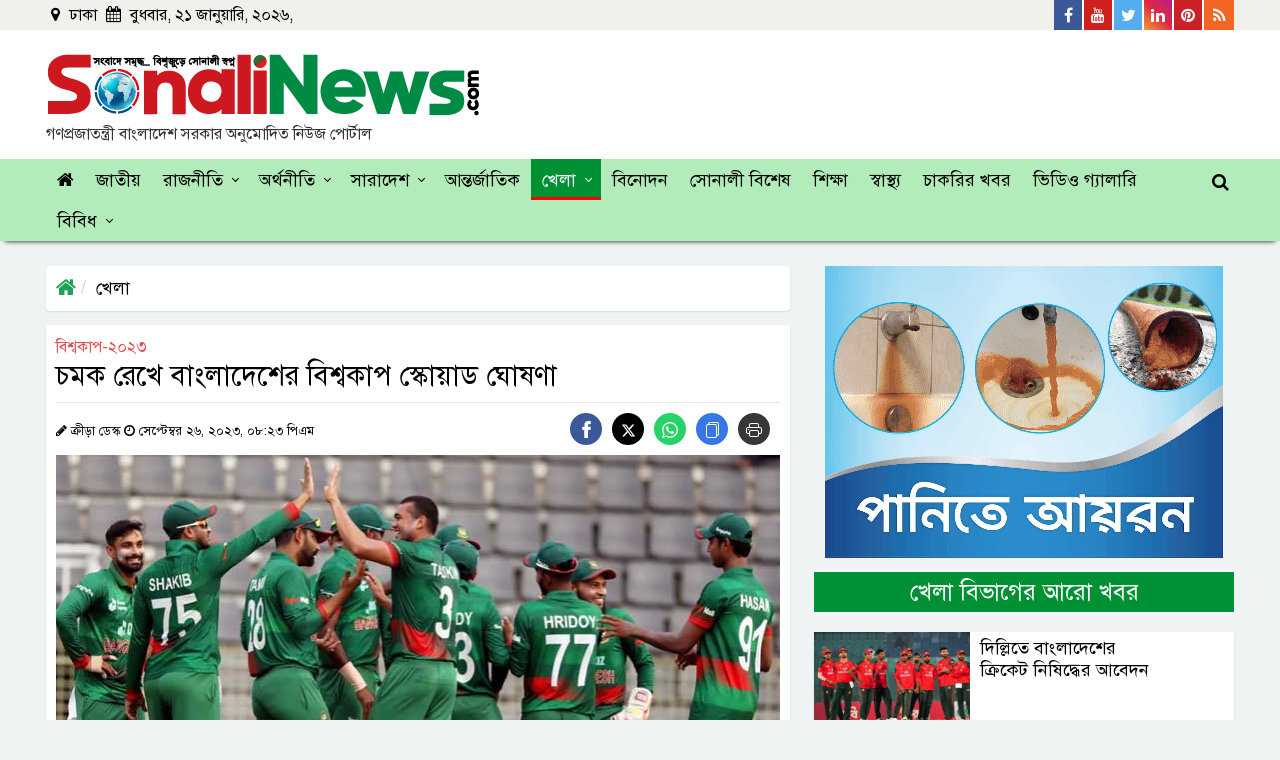

--- FILE ---
content_type: text/html; charset=UTF-8
request_url: https://www.sonalinews.com/sports/news/207799
body_size: 16971
content:
<!DOCTYPE html>
<html lang="en">
<head>
  <meta charset="utf-8">
  <meta http-equiv="X-UA-Compatible" content="IE=edge">
  <meta name="viewport" content="width=device-width, initial-scale=1">
  <title>চমক রেখে বাংলাদেশের বিশ্বকাপ স্কোয়াড ঘোষণা</title>
  <meta property="fb:app_id" content="181574648923678" />
  <!-- <meta property="fb:pages" content="252266005604472" /> -->
  <meta property='og:locale' content='en_US' />
  <meta property="og:site_name" content="sonalinews.com" />
  <meta name="author" content="sonalinews.com">
  <meta property="og:url" content="https://www.sonalinews.com/sports/news/207799" />
  <meta property="og:type" content="article" />
  <meta property="og:title" content="চমক রেখে বাংলাদেশের বিশ্বকাপ স্কোয়াড ঘোষণা" />
  <meta property="og:image" content="https://www.sonalinews.com/og-image?imgPath=https://www.sonalinews.com/media/imgAll/2022July/Untitled-1-20230926142330.jpg" />
  <!-- <meta property="og:image" content="https://www.sonalinews.com/og-image?imgPath=https://www.sonalinews.com/media/imgAll/2022July/Untitled-1-20230926142330.jpg"/> -->
  <meta property="og:description" content="ঢাকা: চমক রেখে ভারতে অনুষ্ঠেয় বিশ্বকাপের স্কোয়াড ঘোষণা করেছে বাংলাদেশ ক্রিকেট বোর্ড (বিসিবি)। মঙ্গলবার (২৬ সেপ্টেম্বর) ৮টা ১৬ মিনিটে বিসিবির..." />
  <meta property="article:author" content="https://www.sonalinews.com" />
  <link rel="canonical" href="https://www.sonalinews.com/sports/news/207799">
  <link rel="alternate" href="https://www.sonalinews.com/m/sports/news/207799">
  <link rel="amphtml" href="https://www.sonalinews.com/amp/sports/news/207799">
  <!-- Favicon -->
  <link href="https://www.sonalinews.com/media/common/favicon.png" rel="shortcut icon" type="image/png">
  <!--==== BASE CSS ====-->
  <link href="https://www.sonalinews.com/asset/css/bootstrap.min.css" rel="stylesheet">
  <link href="https://www.sonalinews.com/asset/css/owl.carousel.css" rel="stylesheet">
  <link href="https://www.sonalinews.com/asset/css/font-awesome.min.css" rel="stylesheet" type="text/css">
  <!--==== CUSTOM CSS ====-->
  <link href="https://www.sonalinews.com/asset/css/style.css" rel="stylesheet">
  <link href="https://www.sonalinews.com/asset/css/responsive.css" rel="stylesheet">
  <!-- HTML5 shim and Respond.js for IE8 support of HTML5 elements and media queries -->
  <!-- WARNING: Respond.js doesn't work if you view the page via file:// -->
  <!--[if lt IE 9]>
  <script src="https://oss.maxcdn.com/html5shiv/3.7.2/html5shiv.min.js"></script>
  <script src="https://oss.maxcdn.com/respond/1.4.2/respond.min.js"></script>
  <![endif]-->
  <!-- MGID Code -->
  <style>
/* Inner content css */
.other-news-single-wrapper {position: relative;width: 100%;float: left;margin-bottom: 8px;}
.other-news-single {position: relative;width: 65%;margin: auto;margin-bottom: 7px;margin-top: 3px;}
.other-news-single a {display: flex;width: 100%;}
.other-news-single-left {float: left;width: 40%;}
.other-news-single-right {float: left;width: 60%;padding: 12px;background: #ebebeb;max-height: 122px;min-height: 122px;overflow: hidden;display: inline-block;}
.other-news-single-right h3 {margin: 0;font-size: 20px;line-height: 24px;color: #000;}
.other-news-single-right span {color: #e74c4f;font-size: 14px;line-height: 14px;}
.other-news-single-left img {margin: 0;padding: 0;}
.read-more-inner-box .me-3 {line-height: 24px;font-size: 18px;transition: 0.5s;color: #e74c4f;}
.read-more-inner-box {position: absolute;right: 12px;bottom: 12px;}
.read-more-inner-box i {color: #0084C6;font-size: 24px;line-height: 12px;top: 5px;position: absolute;left: -30px;transition: 0.5s;}
.other-news-single a:hover .read-more-inner-box i {color: #e74c4f;}
.other-news-single a:hover .read-more-inner-box .me-3 {color: #0084C6;}
.small {position: relative;width: 100%;display: inline-block !important;margin-top: 0 !important;margin-bottom: -3px !important;}
.small-left {display: inline-block;float: left;padding-top: 9px;}
.small-right {display: inline-block;float: right;}
/* Social Share css */
.share-btn {display: inline-block;margin-top:0;}
.share-btn a {margin-right: 10px;height: 32px;line-height: 40px;float: left;width: 32px;display: block;text-align: center;border-radius: 50%;font-size: 15px;}
.share-btn .facebook {background: #3b5999;}
.share-btn .twitter {background: #0077b5;}
.share-btn .youtube {background: #c4302b;}
.share-btn svg {fill: #fff;}
.share-btn .whatsapp {background: #25D366;}
.share-btn .copy-link {background: #3578e5;}
.share-btn .print-link {background: #373737;}
.share-btn .twitter {background: #000;}
#snackbar {position: fixed;background: #1a1b1c;bottom: 20px;width: 200px;padding: 15px;left: 50%;transform: translateX(-50%);color: #fff;text-align: center;border-radius: 4px;opacity: 0;}
#snackbar.show {opacity: 1 !important;z-index: 100;}

  @media print {
  @page {
    size: A4;
  }
  a {text-decoration: none !important;}
  img {max-width: 100% !important;}
  .d-print-none {display: none !important;}
  .left-content-area {width: 100%;display: block;}
  .header-info {display: block;}
  .new-logo-area-left {width: 100%;text-align: center;}
  .right-content-area, .main-menu-wrapper, .tag-ul, .social-icon-wrapper, .scrollup, .new-logo-area-right, .new-logo-area-right, .facebook-comment {display: none !important;}
  .details-right-content-area {display: none;}
  .img-box, .img-box img { width: 100%; }
  .details-content {display: block;  width: 100%;}
  .details-content img {width: 100%;text-align: center;}
  .details-content p {font-size: 24px !important;line-height: 36px !important;color: #000;}
  .footer-logo-redesign, .footer-bottom {display: none;}
  .address, .mail-intro-new {width: 100%;color: #000;text-align: center;}
  .d-print-desktop {display: none;}
  .footer-new {display: block;width: 100%;}
  .other-news-single-wrapper {display: none;}
  }
  </style>
  <!-- Start Alexa Certify Javascript -->
<script type="text/javascript">
_atrk_opts = { atrk_acct:"1XOyn1QolK106C", domain:"sonalinews.com",dynamic: true};
(function() { var as = document.createElement('script'); as.type = 'text/javascript'; as.async = true; as.src = "https://d31qbv1cthcecs.cloudfront.net/atrk.js"; var s = document.getElementsByTagName('script')[0];s.parentNode.insertBefore(as, s); })();
</script>
  <script>
  (function(i,s,o,g,r,a,m){i['GoogleAnalyticsObject']=r;i[r]=i[r]||function(){
  (i[r].q=i[r].q||[]).push(arguments)},i[r].l=1*new Date();a=s.createElement(o),
  m=s.getElementsByTagName(o)[0];a.async=1;a.src=g;m.parentNode.insertBefore(a,m)
  })(window,document,'script','https://www.google-analytics.com/analytics.js','ga');

  ga('create', 'UA-76353079-1', 'auto');
  ga('send', 'pageview');
</script>

<!-- Google tag (gtag.js) -->
<script async src="https://www.googletagmanager.com/gtag/js?id=G-VBQP8S07KP"></script>
<script>
  window.dataLayer = window.dataLayer || [];
  function gtag(){dataLayer.push(arguments);}
  gtag('js', new Date());

  gtag('config', 'G-VBQP8S07KP');
</script>
  <!-- Facebook Pixel Code -->
<script>
  !function(f,b,e,v,n,t,s)
  {if(f.fbq)return;n=f.fbq=function(){n.callMethod?
  n.callMethod.apply(n,arguments):n.queue.push(arguments)};
  if(!f._fbq)f._fbq=n;n.push=n;n.loaded=!0;n.version='2.0';
  n.queue=[];t=b.createElement(e);t.async=!0;
  t.src=v;s=b.getElementsByTagName(e)[0];
  s.parentNode.insertBefore(t,s)}(window, document,'script',
  'https://connect.facebook.net/en_US/fbevents.js');
  fbq('init', '2888320918146499');
  fbq('track', 'PageView');
</script>
<noscript><img height="1" width="1" style="display:none"
  src="https://www.facebook.com/tr?id=2888320918146499&ev=PageView&noscript=1"
/></noscript>
<!-- End Facebook Pixel Code -->
  <!--Feedify Script Start-->
<script id="feedify_webscript">
var feedify = feedify || {};
  window.feedify_options={fedify_url:"https://feedify.net/",pkey:"BKVm1UoAve9XEsnmLUDjWlVkRFwWEhNdPFeZbNoQWj1Iksr5x3HgeoT/JikH8538STzaOzbch+4E5dDjpC7/jzM="};
    (function (window, document){
  	function addScript( script_url ){
  		var s = document.createElement('script');
  		s.type = 'text/javascript';
  		s.src = script_url;
  		document.getElementsByTagName('head')[0].appendChild(s);
  	}

  	addScript('https://cdn.feedify.net/getjs/feedbackembad-min-3.0.js');
})(window, document);
</script>
<!--Feedify Script End-->
</head>

<body>

  <div id="fb-root"></div>
  <script type="text/javascript">
  (function(d, s, id) {
    var js, fjs = d.getElementsByTagName(s)[0];
    if (d.getElementById(id)) return;
    js = d.createElement(s);
    js.id = id;
    js.src =
      'https://connect.facebook.net/en_US/sdk.js#xfbml=1&version=v3.1&appId=356135471795649&autoLogAppEvents=1';
    fjs.parentNode.insertBefore(js, fjs);
  }(document, 'script', 'facebook-jssdk'));
  </script>

  <style>
.new-logo-area-left h2 {margin: 0;font-size: 16px;padding-top: 5px;color: #333;}
</style>
<!-- Back To Top -->
<div class="scrollup">
  <i aria-hidden="true" class="fa fa-chevron-up"></i>
</div>
<!--back-to-top-->

<header>
  <div class="header-top-area">
    <div class="container custom-container">
      <div class="row custom-row">
        <div class="col-md-5 custom-padding">
          <div class="date-area">
            <ul class="current-date">
              <li><i class="fa fa-map-marker" aria-hidden="true"></i> ঢাকা </li>
              <li><i class="fa fa-calendar" aria-hidden="true"></i>
                বুধবার, ২১ জানুয়ারি, ২০২৬,               </li>
            </ul>
            <!--/.date-area-->
          </div>
          <!--/.date-area-->
        </div>
        <!--/.col-md-5-->
        <div class="col-md-7 custom-padding">
          <div class="social-icon-wrapper float-right">
            <ul class="social-top-icon">
              <li><a href="https://www.facebook.com/sonalinews/" target="_blank"><i class="fa fa-facebook"
                    aria-hidden="true"></i> <span>Facebook</span></a></li>
              <li><a href="https://www.youtube.com/channel/UCnpTAOPN5jPvAmVxwCwgGlQ" target="_blank"><i
                    class="fa fa-youtube" aria-hidden="true"></i> <span>Youtube</span></a></li>
              <li><a href="https://twitter.com/sonalinews" target="_blank"><i class="fa fa-twitter"
                    aria-hidden="true"></i> <span>Twitter</span></a></li>
              <li><a href="#"><i class="fa fa-linkedin" aria-hidden="true"></i> <span>Linkedin</span></a></li>
              <li><a href="#"><i class="fa fa-pinterest" aria-hidden="true"></i> <span>Pinterest</span></a></li>
              <li><a href="#"><i class="fa fa-rss" aria-hidden="true"></i> <span>Rss Feed</span></a></li>
            </ul>
          </div>
          <!--/.social-icon-wrapper-->
        </div>
        <!--/.col-md-7-->
      </div>
      <!--/.row-->
    </div>
    <!--/.container-->
  </div>
  <!--/.header-top-area-->
  <div class="redesign-logo-area">
    <div class="container custom-container">
      <div class="row custom-row">
        <div class="col-md-12 custom-padding">
          <div class="new-logo-area-wrapper">
            <div class="new-logo-area-left" style="margin-top: 5px;">
              <a href="https://www.sonalinews.com/">
                <img class="img-fluid" src="https://www.sonalinews.com/media/common/sonalinews-logo.png" alt="SonaliNews">
              </a>
              <h2>গণপ্রজাতন্ত্রী বাংলাদেশ সরকার অনুমোদিত নিউজ পোর্টাল</h2>
            </div>
            <!--/.new-logo-area-left-->
            <div class="new-logo-area-right">
              <!-- <a href="https://www.bergerbd.com/" target="_blank">
                <img class="img-fluid" src="https://www.sonalinews.com/media/creative/burger-paints-bd.jpg" alt="Burger Paints" style="margin-top:0;">
              </a> -->
              <!-- <script id="ADL121272890" type="text/javascript">
        (function(uniqueid,sizex,sizey,element,document,jslink,adplaceid,siteid) {
          var l = document.createElement(element);
          l.setAttribute("src",jslink);
          l.setAttribute("async",'true');
          l.setAttribute("type","text/javascript");
          var x=document.getElementById(uniqueid);
          x.id =  Math.random().toString(36).substr(2, 9);
          x.appendChild(l, x);
          l.onload = function () {
              ServeAdvertisement(siteid,adplaceid,x,sizex,sizey);
          }
        })("ADL121272890",728,90,"script",document,"https://bangladesh-static.adfinix.com/adfinix.js",726,1212) -->
    </script>
            </div>
            <!--/.new-logo-area-right-->
          </div>
          <!--/.new-logo-area-->
        </div>
        <!--/.col-md-12-->
      </div>
      <!--/.row-->
    </div>
    <!--/.container-->
  </div>
  <!--/.new-logo-area-->
</header>

<div class="main-menu-wrapper top-nav-color">
  <div class="container custom-container">
    <div class="row custom-row">
      <div class="col-lg-12 custom-padding">
        <div id="cssmenu">
          <ul>
            <li id="home"><a href="https://www.sonalinews.com/"><i class="fa fa-home" aria-hidden="true"></i></a></li>
            <li id="national"><a href="https://www.sonalinews.com/national"> জাতীয় </a></li>
            <li id="politics"><a href="https://www.sonalinews.com/politics"> রাজনীতি </a>
              <ul>
                <li><a href="https://www.sonalinews.com/topic/নির্বাচন">নির্বাচন</a></li>
              </ul>
            </li>
            <li id="economy"><a href="https://www.sonalinews.com/economy"> অর্থনীতি </a>
              <ul>
                <li><a href="https://www.sonalinews.com/economy/stock-market"> শেয়ারবাজার </a></li>
                <li><a href="https://www.sonalinews.com/economy/bank-insurance"> ব্যাংক-বীমা </a></li>
                <li><a href="https://www.sonalinews.com/economy/corporate-corner"> কর্পোরেট কর্নার </a></li>
                <li><a href="https://www.sonalinews.com/psi.php">প্রাইস সেন্সিটিভ ইনফরমেশন</a></li>
              </ul>
            </li>
            <li id="country"><a href="https://www.sonalinews.com/country"> সারাদেশ </a>
              <ul>
                <li><a href="https://www.sonalinews.com/country/dhaka"> ঢাকা </a></li>
                <li><a href="https://www.sonalinews.com/country/chattogram"> চট্টগ্রাম </a></li>
                <li><a href="https://www.sonalinews.com/country/rajshahi"> রাজশাহী </a></li>
                <li><a href="https://www.sonalinews.com/country/mymensingh"> ময়মনসিংহ </a></li>
                <li><a href="https://www.sonalinews.com/country/khulna"> খুলনা </a></li>
                <li><a href="https://www.sonalinews.com/country/barishal"> বরিশাল </a></li>
                <li><a href="https://www.sonalinews.com/country/sylhet"> সিলেট </a></li>
                <li><a href="https://www.sonalinews.com/country/rangpur"> রংপুর </a></li>
              </ul>
            </li>
            <li id="international"><a href="https://www.sonalinews.com/international"> আন্তর্জাতিক </a></li>
            <li id="sports"><a href="https://www.sonalinews.com/sports"> খেলা </a>
              <ul>
                <li><a href="https://www.sonalinews.com/sports/cricket"> ক্রিকেট </a></li>
                <li><a href="https://www.sonalinews.com/sports/football"> ফুটবল </a></li>
                <li><a href="https://www.sonalinews.com/sports/others-sports"> অন্যান্য </a></li>
              </ul>
            </li>
            <li id="entertainment"><a href="https://www.sonalinews.com/entertainment"> বিনোদন </a></li>
            <li id="sonali-special"><a href="https://www.sonalinews.com/sonali-special"> সোনালী বিশেষ </a></li>
            <li id="education"><a href="https://www.sonalinews.com/education"> শিক্ষা </a></li>
            <li id="health"><a href="https://www.sonalinews.com/health"> স্বাস্থ্য </a></li>
            <li id="rajdhani"><a href="https://www.sonalinews.com/jobs"> চাকরির খবর </a></li>
            <li id="video"><a href="https://www.sonalinews.com/video"> ভিডিও গ্যালারি </a></li>
            <li id=""><a href="#"> বিবিধ </a>
              <ul class="mega-menu">
                <div class="container custom-container mega-menu-container">
                  <div class="row custom-row">
                    <div class="col-md-3 p-0">
                      <li class="mega-menu-sub-li"><a href="https://www.sonalinews.com/crime-court">অপরাধ-আদালত</a></li>
                      <li class="mega-menu-sub-li"><a href="https://www.sonalinews.com/probash">প্রবাসে বাংলা</a></li>
                      <li class="mega-menu-sub-li"><a href="https://www.sonalinews.com/science-technology">বিজ্ঞান-প্রযুক্তি</a></li>
                    </div>
                    <div class="col-md-3 p-0">
                      <li class="mega-menu-sub-li"><a href="https://www.sonalinews.com/opinion">মতামত</a></li>
                      <li class="mega-menu-sub-li"><a href="https://www.sonalinews.com/lifestyle-feature">লাইফস্টাইল-ফিচার</a></li>
                      <li class="mega-menu-sub-li"><a href="https://www.sonalinews.com/religion">ধর্মচিন্তা</a></li>
                    </div>
                    <div class="col-md-3 p-0">
                      <li class="mega-menu-sub-li"><a href="https://www.sonalinews.com/weather-environment">আবহাওয়া-পরিবেশ</a></li>
                      <li class="mega-menu-sub-li"><a href="https://www.sonalinews.com/literature-cultural">সাহিত্য-সংস্কৃতি</a></li>
                      <li class="mega-menu-sub-li"><a href="https://www.sonalinews.com/media-news">মিডিয়া</a></li>
                    </div>
                    <div class="col-md-3 p-0">
                      <li class="mega-menu-sub-li"><a href="https://www.sonalinews.com/photo">ফটো গ্যালারি</a></li>
                      <li class="mega-menu-sub-li"><a href="https://www.sonalinews.com/archive">আর্কাইভস</a></li>
                      <li class="mega-menu-sub-li"><a href="https://www.sonalinews.com/unicode-converter" target="_blank">ইউনিকোড কনভার্টার</a></li>
                    </div>
                  </div>
                  <!--/.row-->
                </div>
                <!--/.container-->
              </ul>
              <!--/.mega-menu-->
            </li>
          </ul>
        </div>
        <!--/.cssmenu-->
        <div class="attr-nav">
          <ul>
            <li class="search"><a href="#"><i class="fa fa-search"></i></a></li>
          </ul>
        </div>
        <!--/.attr-nav-->
      </div>
      <!--/.col-lg-12-->
    </div>
    <!--/.row-->
  </div>
  <!--/.container-->

  <div class="top-search">
    <div class="container custom-container">
      <div class="col-lg-3 col-md-12 col-12 top-search-secton">
        <form class="search-form" action="https://www.sonalinews.com/search">
          <div class="input-group">
            <label for="search" class="sr-only"> অনুসন্ধান করুন </label>
            <input type="hidden" name="cx" value="2c341a817fe7e0ce8" />
            <input type="text" class="form-control" name="q" id="q" placeholder="অনুসন্ধান করুন">
            <button class="input-group-addon" type="submit" name="button"><i class="fa fa-search"></i></button>
            <span class="input-group-addon close-search"><i class="fa fa-times"></i></span>
          </div>
          <!--/.input-group-->
        </form>
      </div>
      <!--/.col-lg-2 col-md-4 -->
    </div>
    <!--/.container-->
  </div>
  <!--/.top-search-->
</div>
<!--/.top-nav-color-->

  <div class="container custom-container">
    <div class="row custom-row">
      <div class="left-content-area details-left-content-area">
        <div class="col-lg-12 custom-padding">

          <ol class="breadcrumb details-page-breadcrumb">
            <li><a href="https://www.sonalinews.com/"><i class="fa fa-home"></i></a></li>
            <li class="active"><a href="https://www.sonalinews.com/sports">খেলা</a></li>
          </ol>
          <div style="margin-bottom:14px;text-align: center;" class="d-print-desktop">
            <!-- <a href="https://www.youtube.com/watch?v=sjlo_sMn4ZA" target="_blank">
              <img class="img-fluid" style="width: 100%;" src="https://www.sonalinews.com/media/creative/agent-banking-transaction-charges-dekstop-details.png" alt="Dutch Bangla Bank Agent Banking Transaction Charges">
            </a> -->
            <!-- <a target="_blank" href="https://abcreal.com.bd/"><img class="img-fluid"
                src="media/creative/abc-detail.jpg" alt="abc constructions"></a> -->
          </div>
          <div class="details-content">
            <span style='color:#e74c4f'>বিশ্বকাপ-২০২৩</span>            <h1>চমক রেখে বাংলাদেশের বিশ্বকাপ স্কোয়াড ঘোষণা</h1>
            <hr>
            <small class="small">
              <div class="small-left">
              <i class="fa fa-pencil"></i>
              ক্রীড়া ডেস্ক              <i class="fa fa-clock-o"></i> সেপ্টেম্বর ২৬, ২০২৩,  ০৮:২৩ পিএম              </div><!--/.small-left-->
              <div class="small-right">
                  <div class="share-btn social_list">
                      <a href="javascript:void()" class="facebook">
                          <svg height="17px" width="17px" version="1.1" id="Layer_1" xmlns="http://www.w3.org/2000/svg" xmlns:xlink="http://www.w3.org/1999/xlink" viewBox="0 0 310 310" xml:space="preserve">
                          <g id="SVGRepo_bgCarrier" stroke-width="0"></g>
                          <g id="SVGRepo_tracerCarrier" stroke-linecap="round" stroke-linejoin="round"></g>
                          <g id="SVGRepo_iconCarrier">
                          <g id="XMLID_834_">
                          <path id="XMLID_835_" d="M81.703,165.106h33.981V305c0,2.762,2.238,5,5,5h57.616c2.762,0,5-2.238,5-5V165.765h39.064 c2.54,0,4.677-1.906,4.967-4.429l5.933-51.502c0.163-1.417-0.286-2.836-1.234-3.899c-0.949-1.064-2.307-1.673-3.732-1.673h-44.996 V71.978c0-9.732,5.24-14.667,15.576-14.667c1.473,0,29.42,0,29.42,0c2.762,0,5-2.239,5-5V5.037c0-2.762-2.238-5-5-5h-40.545 C187.467,0.023,186.832,0,185.896,0c-7.035,0-31.488,1.381-50.804,19.151c-21.402,19.692-18.427,43.27-17.716,47.358v37.752H81.703 c-2.762,0-5,2.238-5,5v50.844C76.703,162.867,78.941,165.106,81.703,165.106z"></path></g></g></svg>
                      </a>
                      <a href="javascript:void()" class="twitter">
                      <svg xmlns="http://www.w3.org/2000/svg" height="1em" viewBox="0 0 512 512"><path d="M389.2 48h70.6L305.6 224.2 487 464H345L233.7 318.6 106.5 464H35.8L200.7 275.5 26.8 48H172.4L272.9 180.9 389.2 48zM364.4 421.8h39.1L151.1 88h-42L364.4 421.8z"></path></svg>
                      </a>
                      <a href="javascript:void()" class="whatsapp">
                          <svg xmlns="http://www.w3.org/2000/svg" width="16" height="16" fill="currentColor" class="bi bi-whatsapp" viewBox="0 0 16 16">
                          <path d="M13.601 2.326A7.854 7.854 0 0 0 7.994 0C3.627 0 .068 3.558.064 7.926c0 1.399.366 2.76 1.057 3.965L0 16l4.204-1.102a7.933 7.933 0 0 0 3.79.965h.004c4.368 0 7.926-3.558 7.93-7.93A7.898 7.898 0 0 0 13.6 2.326zM7.994 14.521a6.573 6.573 0 0 1-3.356-.92l-.24-.144-2.494.654.666-2.433-.156-.251a6.56 6.56 0 0 1-1.007-3.505c0-3.626 2.957-6.584 6.591-6.584a6.56 6.56 0 0 1 4.66 1.931 6.557 6.557 0 0 1 1.928 4.66c-.004 3.639-2.961 6.592-6.592 6.592zm3.615-4.934c-.197-.099-1.17-.578-1.353-.646-.182-.065-.315-.099-.445.099-.133.197-.513.646-.627.775-.114.133-.232.148-.43.05-.197-.1-.836-.308-1.592-.985-.59-.525-.985-1.175-1.103-1.372-.114-.198-.011-.304.088-.403.087-.088.197-.232.296-.346.1-.114.133-.198.198-.33.065-.134.034-.248-.015-.347-.05-.099-.445-1.076-.612-1.47-.16-.389-.323-.335-.445-.34-.114-.007-.247-.007-.38-.007a.729.729 0 0 0-.529.247c-.182.198-.691.677-.691 1.654 0 .977.71 1.916.81 2.049.098.133 1.394 2.132 3.383 2.992.47.205.84.326 1.129.418.475.152.904.129 1.246.08.38-.058 1.171-.48 1.338-.943.164-.464.164-.86.114-.943-.049-.084-.182-.133-.38-.232z" /></svg>
                      </a>
                      <a href="javascript:void()" class="copy-link">
                          <svg xmlns="http://www.w3.org/2000/svg" width="16" height="16" fill="currentColor" class="bi bi-files" viewBox="0 0 16 16">
                          <path d="M13 0H6a2 2 0 0 0-2 2 2 2 0 0 0-2 2v10a2 2 0 0 0 2 2h7a2 2 0 0 0 2-2 2 2 0 0 0 2-2V2a2 2 0 0 0-2-2zm0 13V4a2 2 0 0 0-2-2H5a1 1 0 0 1 1-1h7a1 1 0 0 1 1 1v10a1 1 0 0 1-1 1zM3 4a1 1 0 0 1 1-1h7a1 1 0 0 1 1 1v10a1 1 0 0 1-1 1H4a1 1 0 0 1-1-1V4z" /></svg>
                      </a>
                      <a href="javascript:void()" class="print-link">
                          <svg xmlns="http://www.w3.org/2000/svg" width="16" height="16" fill="currentColor" class="bi bi-printer" viewBox="0 0 16 16">
                          <path d="M2.5 8a.5.5 0 1 0 0-1 .5.5 0 0 0 0 1z" />
                          <path d="M5 1a2 2 0 0 0-2 2v2H2a2 2 0 0 0-2 2v3a2 2 0 0 0 2 2h1v1a2 2 0 0 0 2 2h6a2 2 0 0 0 2-2v-1h1a2 2 0 0 0 2-2V7a2 2 0 0 0-2-2h-1V3a2 2 0 0 0-2-2H5zM4 3a1 1 0 0 1 1-1h6a1 1 0 0 1 1 1v2H4V3zm1 5a2 2 0 0 0-2 2v1H2a1 1 0 0 1-1-1V7a1 1 0 0 1 1-1h12a1 1 0 0 1 1 1v3a1 1 0 0 1-1 1h-1v-1a2 2 0 0 0-2-2H5zm7 2v3a1 1 0 0 1-1 1H5a1 1 0 0 1-1-1v-3a1 1 0 0 1 1-1h6a1 1 0 0 1 1 1z" />
                          </svg>
                        </a>
                    </div><!--/.share-btn social_list-->
                </div><!--/.small-right-->
            </small>
                        <div class="img-box">
              <img class="img-fluid" src="https://www.sonalinews.com/media/imgAll/2022July/Untitled-1-20230926142330.jpg" alt="চমক রেখে বাংলাদেশের বিশ্বকাপ স্কোয়াড ঘোষণা">
                          </div>

                        <div class="content-details">
              <p style="text-align:justify">ঢাকা: চমক রেখে ভারতে অনুষ্ঠেয় বিশ্বকাপের স্কোয়াড ঘোষণা করেছে বাংলাদেশ ক্রিকেট বোর্ড (বিসিবি)। মঙ্গলবার (২৬ সেপ্টেম্বর) ৮টা ১৬ মিনিটে বিসিবির ফেসবুক পেজ ও ইউটিউবে একটি ভিডিও পোস্ট করা হয়। সেখানে বিশ্বকাপে বাংলাদেশের জার্সি উন্মোচন করে দলে সুযোগ পাওয়া খেলোয়াড়েরা। জার্সি হাতে খেলোয়াড়েরা ভিডিওতে নিজেদের অনুভূতি প্রকাশ করেন।</p>

<p>বিশ্বকাপ দলে দেশ সেরা ওপেনার ও সাবেক ওয়ানডে অধিনায়ক তামিম ইকবালের জায়গা হয়নি। তার জায়গায় অনূর্ধ্ব-১৯ বিশ্বকাপ জয়ী ২২ বছর বয়সী তানজিদ হাসান তামিমকে নেওয়া হয়েছে বলে জানা গেছে।</p>

<p>
                      <div class='other-news-single-wrapper'>
                          <div class='other-news-single'>
                          <a href=https://www.sonalinews.com/sports/news/207800>
                              <div class='other-news-single-left'><img src="https://www.sonalinews.com/media/imgAll/2022July/SM/Untitled-1-20230926144633.jpg" class="w-100 h-100" alt="বিশ্বকাপ দল থেকে তামিম আউট, ইন মাহমুদউল্লাহ" /></div>
                              <div class='other-news-single-right'>
                              <span><small>বিশ্বকাপ-২০২৩</small></span>
                              <h3>বিশ্বকাপ দল থেকে তামিম আউট, ইন মাহমুদউল্লাহ</h3>
                              <div class='read-more-inner-box'>
                                  <i class='fa fa-long-arrow-right'></i>
                                  <span class='me-3'>বিস্তারিত পড়ুন</span>
                              </div>
                              </div>
                          </a>
                          </div>
                      </div>
                  </p>

<p>এশিয়া কাপের দল থেকে বাদ পড়লেও অভিজ্ঞ মাহমুদউল্লাহ রিয়াদ থাকছেন বিশ্বকাপের ১৫ জনের দলে। এশিয়া কাপে খেলা আফিফ হোসেন-শামীম পাটোয়ারিরা পারফরম্যান্স করতে না পারায় রিয়াদের কাছে ফিরতে হয়েছে বিসিবির।&nbsp;</p>

<p>এছাড়া বিশ্বকাপে&nbsp;যাওয়া বাকি সদস্যদের নাম অনুমিতই ছিল। সাকিব আল হাসানের নেতৃত্বে নাজমুল শান্ত, লিটন দাস, মুশফিকুর রহিম, তাওহীদ হৃদয়, তাসকিনদের বিশ্বকাপ দলে জায়গা পাকা ছিল। টিম ম্যানেজমেন্টের চিন্তা ছিল তানজিদ তামিম ও তানজিম সাকিবের মধ্যে কাকে বেছে নেওয়া হবে। তামিম ইকবাল না থাকায় ওই প্রশ্নের উত্তর সহজে মিলে গেছে।</p>

<p>
                      <div class='other-news-single-wrapper'>
                          <div class='other-news-single'>
                          <a href=https://www.sonalinews.com/sports/news/207798>
                              <div class='other-news-single-left'><img src="https://www.sonalinews.com/media/imgAll/2022July/SM/Untitled-1-20230926143848.jpg" class="w-100 h-100" alt="বাংলাদেশকে উড়িয়ে সিরিজ জিতল নিউজিল্যান্ড" /></div>
                              <div class='other-news-single-right'>
                              <span></span>
                              <h3>বাংলাদেশকে উড়িয়ে সিরিজ জিতল নিউজিল্যান্ড</h3>
                              <div class='read-more-inner-box'>
                                  <i class='fa fa-long-arrow-right'></i>
                                  <span class='me-3'>বিস্তারিত পড়ুন</span>
                              </div>
                              </div>
                          </a>
                          </div>
                      </div>
                  </p>

<p>তামিম ইকবাল দীর্ঘ ইনজুরি কাটিয়ে নিউজিল্যান্ডের বিপক্ষে সিরিজের দ্বিতীয় ওয়ানডে খেলে ৪৪ রান করেছিলেন। কিন্তু কোমরের অস্বস্তি থেকে মুক্তি মেলেনি তার। কোচ হাথুরুসিংহে ও অধিনায়ক সাকিব আল হাসান বিশ্বকাপে &lsquo;আনফিট&rsquo; ক্রিকেটার নিতে চাননি। তামিমকে তাই বিশ্বকাপ দল থেকে বাদ দেওয়া হয়েছে। &nbsp;</p>

<p style="text-align:justify"><strong>বাংলাদেশের বিশ্বকাপ দল</strong><br />
সাকিব আল হাসান (অধিনায়ক), মুশফিকুর রহিম, লিটন দাস, নাজমুল হোসেন, তাওহিদ হৃদয়, মেহেদী হাসান মিরাজ, তাসকিন আহমেদ, মোস্তাফিজুর রহমান, হাসান মাহমুদ, শরীফুল ইসলাম, নাসুম আহমেদ, মেহেদী হাসান, তানজিদ হাসান, তানজিম হাসান ও মাহমুদউল্লাহ।</p>

<p style="text-align:justify">এআর</p>									                          </div>

            
            <!--/ Start Tags Area -->
                        <!--/ Ends Tag Area -->

            <div class="details-social-icon-wrapper">
              <div class="details-social-icon-left">
              <div class="share-btn social_list_new">
                      <a href="javascript:void()" class="facebook">
                          <svg height="17px" width="17px" version="1.1" id="Layer_1" xmlns="http://www.w3.org/2000/svg" xmlns:xlink="http://www.w3.org/1999/xlink" viewBox="0 0 310 310" xml:space="preserve">
                          <g id="SVGRepo_bgCarrier" stroke-width="0"></g>
                          <g id="SVGRepo_tracerCarrier" stroke-linecap="round" stroke-linejoin="round"></g>
                          <g id="SVGRepo_iconCarrier">
                          <g id="XMLID_834_">
                          <path id="XMLID_835_" d="M81.703,165.106h33.981V305c0,2.762,2.238,5,5,5h57.616c2.762,0,5-2.238,5-5V165.765h39.064 c2.54,0,4.677-1.906,4.967-4.429l5.933-51.502c0.163-1.417-0.286-2.836-1.234-3.899c-0.949-1.064-2.307-1.673-3.732-1.673h-44.996 V71.978c0-9.732,5.24-14.667,15.576-14.667c1.473,0,29.42,0,29.42,0c2.762,0,5-2.239,5-5V5.037c0-2.762-2.238-5-5-5h-40.545 C187.467,0.023,186.832,0,185.896,0c-7.035,0-31.488,1.381-50.804,19.151c-21.402,19.692-18.427,43.27-17.716,47.358v37.752H81.703 c-2.762,0-5,2.238-5,5v50.844C76.703,162.867,78.941,165.106,81.703,165.106z"></path></g></g></svg>
                      </a>
                      <a href="javascript:void()" class="twitter">
                      <svg xmlns="http://www.w3.org/2000/svg" height="1em" viewBox="0 0 512 512"><path d="M389.2 48h70.6L305.6 224.2 487 464H345L233.7 318.6 106.5 464H35.8L200.7 275.5 26.8 48H172.4L272.9 180.9 389.2 48zM364.4 421.8h39.1L151.1 88h-42L364.4 421.8z"></path></svg>
                      </a>
                      <a href="javascript:void()" class="whatsapp">
                          <svg xmlns="http://www.w3.org/2000/svg" width="16" height="16" fill="currentColor" class="bi bi-whatsapp" viewBox="0 0 16 16">
                          <path d="M13.601 2.326A7.854 7.854 0 0 0 7.994 0C3.627 0 .068 3.558.064 7.926c0 1.399.366 2.76 1.057 3.965L0 16l4.204-1.102a7.933 7.933 0 0 0 3.79.965h.004c4.368 0 7.926-3.558 7.93-7.93A7.898 7.898 0 0 0 13.6 2.326zM7.994 14.521a6.573 6.573 0 0 1-3.356-.92l-.24-.144-2.494.654.666-2.433-.156-.251a6.56 6.56 0 0 1-1.007-3.505c0-3.626 2.957-6.584 6.591-6.584a6.56 6.56 0 0 1 4.66 1.931 6.557 6.557 0 0 1 1.928 4.66c-.004 3.639-2.961 6.592-6.592 6.592zm3.615-4.934c-.197-.099-1.17-.578-1.353-.646-.182-.065-.315-.099-.445.099-.133.197-.513.646-.627.775-.114.133-.232.148-.43.05-.197-.1-.836-.308-1.592-.985-.59-.525-.985-1.175-1.103-1.372-.114-.198-.011-.304.088-.403.087-.088.197-.232.296-.346.1-.114.133-.198.198-.33.065-.134.034-.248-.015-.347-.05-.099-.445-1.076-.612-1.47-.16-.389-.323-.335-.445-.34-.114-.007-.247-.007-.38-.007a.729.729 0 0 0-.529.247c-.182.198-.691.677-.691 1.654 0 .977.71 1.916.81 2.049.098.133 1.394 2.132 3.383 2.992.47.205.84.326 1.129.418.475.152.904.129 1.246.08.38-.058 1.171-.48 1.338-.943.164-.464.164-.86.114-.943-.049-.084-.182-.133-.38-.232z" /></svg>
                      </a>
                      <a href="javascript:void()" class="copy-link">
                          <svg xmlns="http://www.w3.org/2000/svg" width="16" height="16" fill="currentColor" class="bi bi-files" viewBox="0 0 16 16">
                          <path d="M13 0H6a2 2 0 0 0-2 2 2 2 0 0 0-2 2v10a2 2 0 0 0 2 2h7a2 2 0 0 0 2-2 2 2 0 0 0 2-2V2a2 2 0 0 0-2-2zm0 13V4a2 2 0 0 0-2-2H5a1 1 0 0 1 1-1h7a1 1 0 0 1 1 1v10a1 1 0 0 1-1 1zM3 4a1 1 0 0 1 1-1h7a1 1 0 0 1 1 1v10a1 1 0 0 1-1 1H4a1 1 0 0 1-1-1V4z" /></svg>
                      </a>
                      <a href="javascript:void()" class="print-link">
                          <svg xmlns="http://www.w3.org/2000/svg" width="16" height="16" fill="currentColor" class="bi bi-printer" viewBox="0 0 16 16">
                          <path d="M2.5 8a.5.5 0 1 0 0-1 .5.5 0 0 0 0 1z" />
                          <path d="M5 1a2 2 0 0 0-2 2v2H2a2 2 0 0 0-2 2v3a2 2 0 0 0 2 2h1v1a2 2 0 0 0 2 2h6a2 2 0 0 0 2-2v-1h1a2 2 0 0 0 2-2V7a2 2 0 0 0-2-2h-1V3a2 2 0 0 0-2-2H5zM4 3a1 1 0 0 1 1-1h6a1 1 0 0 1 1 1v2H4V3zm1 5a2 2 0 0 0-2 2v1H2a1 1 0 0 1-1-1V7a1 1 0 0 1 1-1h12a1 1 0 0 1 1 1v3a1 1 0 0 1-1 1h-1v-1a2 2 0 0 0-2-2H5zm7 2v3a1 1 0 0 1-1 1H5a1 1 0 0 1-1-1v-3a1 1 0 0 1 1-1h6a1 1 0 0 1 1 1z" />
                          </svg>
                        </a>
                </div><!--/.share-btn social_list-->
              </div>

              <!-- <div class="print-icon">
                <a href="print.php?printID="><i class="fa fa-print" title="Print the news"></i></a>
              </div> -->
              <!--/.print-icon-->

            </div>
            <!--/.details-social-icon-wrapper-->


          </div>

          <div style="margin-bottom:20px" class="d-print-none">
            <img src="https://www.sonalinews.com/media/creative/wordbridge-school-d.gif" class="img-fluid"
              alt="Wordbridge School">
          </div>

          <!-- <div class="facebook-comment" style="border:1px solid #dadada;margin-bottom: 30px;background: #fff;">
            <h2 class="fb-h2" style="background: #4d4e8a;padding: 15px;font-size: 18px;color: #fff;margin:-1px -1px 0;">
              আপনার মতামত লিখুন :</h2>
            <div class="fb-comments" data-width="100%" data-href="https://www.sonalinews.com//sports/news/207799" data-numposts="5"></div>
          </div> -->

          
        </div>
        <!--/.col-lg-12-->
      </div>
      <!--/.left-content-area-->

      <div class="right-content-area details-right-content-area">
        <div class="col-lg-12 custom-padding">
            <div class="details-right-news">
            <div class="big-banner-left" style="text-align: center;margin-bottom: 14px;">
                <a href="https://www.jagocorporationplc.com/" target="_blank">
                      <img class="img-fluid" src="https://www.sonalinews.com/media/creative/osmo.gif"
                        alt="Osmo">
                </a>
              </div>
              <div class="details-right-news-heading" style="margin-top:0;">
                <h2>খেলা বিভাগের আরো খবর </h2>
              </div>
              <!--/.details-right-news-heading-->
              <div class="row custom-row">
                                <div class="col-md-12 custom-padding">
                  <div class="details-left-content-single">
                    <a href="https://www.sonalinews.com/sports/news/264406">
                      <div class="details-left-content-single-left">
                        <img src="https://www.sonalinews.com/media/imgAll/2022July/SM/bd-20260106061131-20260121103345.jpg" class="img-fluid" alt="দিল্লিতে বাংলাদেশের ক্রিকেট নিষিদ্ধের আবেদন " title="দিল্লিতে বাংলাদেশের ক্রিকেট নিষিদ্ধের আবেদন " />                      </div>
                      <div class="details-left-content-single-right">
                        <span></span>
                        <h2>দিল্লিতে বাংলাদেশের ক্রিকেট নিষিদ্ধের আবেদন </h2>
                      </div>
                    </a>
                  </div>
                </div>
                                <div class="col-md-12 custom-padding">
                  <div class="details-left-content-single">
                    <a href="https://www.sonalinews.com/sports/news/264374">
                      <div class="details-left-content-single-left">
                        <img src="https://www.sonalinews.com/media/imgAll/2022July/SM/bdcricket-20260121061634.jpg" class="img-fluid" alt="বাংলাদেশকে সমর্থন জানিয়ে আইসিসিকে চিঠি দিল পিসিবি" title="বাংলাদেশকে সমর্থন জানিয়ে আইসিসিকে চিঠি দিল পিসিবি" />                      </div>
                      <div class="details-left-content-single-right">
                        <span></span>
                        <h2>বাংলাদেশকে সমর্থন জানিয়ে আইসিসিকে চিঠি দিল পিসিবি</h2>
                      </div>
                    </a>
                  </div>
                </div>
                                <div class="col-md-12 custom-padding">
                  <div class="details-left-content-single">
                    <a href="https://www.sonalinews.com/sports/news/264266">
                      <div class="details-left-content-single-left">
                        <img src="https://www.sonalinews.com/media/imgAll/2022July/SM/bpl-20260119052625.jpg" class="img-fluid" alt="বিপিএলের প্লে-অফ শুরু কাল, কে খেলবে কার সঙ্গে?" title="বিপিএলের প্লে-অফ শুরু কাল, কে খেলবে কার সঙ্গে?" />                      </div>
                      <div class="details-left-content-single-right">
                        <span></span>
                        <h2>বিপিএলের প্লে-অফ শুরু কাল, কে খেলবে কার সঙ্গে?</h2>
                      </div>
                    </a>
                  </div>
                </div>
                                <div class="col-md-12 custom-padding">
                  <div class="details-left-content-single">
                    <a href="https://www.sonalinews.com/sports/news/264244">
                      <div class="details-left-content-single-left">
                        <img src="https://www.sonalinews.com/media/imgAll/2022July/SM/29-20260118124841.jpg" class="img-fluid" alt="বাংলাদেশ না খেললে বিশ্বকাপ বয়কট করবে পাকিস্তানও!" title="বাংলাদেশ না খেললে বিশ্বকাপ বয়কট করবে পাকিস্তানও!" />                      </div>
                      <div class="details-left-content-single-right">
                        <span></span>
                        <h2>বাংলাদেশ না খেললে বিশ্বকাপ বয়কট করবে পাকিস্তানও!</h2>
                      </div>
                    </a>
                  </div>
                </div>
                                <div class="col-md-12 custom-padding">
                  <div class="details-left-content-single">
                    <a href="https://www.sonalinews.com/sports/news/264210">
                      <div class="details-left-content-single-left">
                        <img src="https://www.sonalinews.com/media/imgAll/2022July/SM/Untitled-1-20260118050054.jpg" class="img-fluid" alt="ভারতে গিয়ে বিশ্বকাপ খেলবে না আয়ারল্যান্ডও" title="ভারতে গিয়ে বিশ্বকাপ খেলবে না আয়ারল্যান্ডও" />                      </div>
                      <div class="details-left-content-single-right">
                        <span></span>
                        <h2>ভারতে গিয়ে বিশ্বকাপ খেলবে না আয়ারল্যান্ডও</h2>
                      </div>
                    </a>
                  </div>
                </div>
                                <div class="col-md-12 custom-padding">
                  <div class="details-left-content-single">
                    <a href="https://www.sonalinews.com/sports/news/264202">
                      <div class="details-left-content-single-left">
                        <img src="https://www.sonalinews.com/media/imgAll/2022July/SM/Untitled-1-20260118034010.jpg" class="img-fluid" alt="আইসিসিকে নতুন এক প্রস্তাব দিল বাংলাদেশ" title="আইসিসিকে নতুন এক প্রস্তাব দিল বাংলাদেশ" />                      </div>
                      <div class="details-left-content-single-right">
                        <span></span>
                        <h2>আইসিসিকে নতুন এক প্রস্তাব দিল বাংলাদেশ</h2>
                      </div>
                    </a>
                  </div>
                </div>
                                <div class="col-md-12 custom-padding">
                  <div class="details-left-content-single">
                    <a href="https://www.sonalinews.com/sports/news/264184">
                      <div class="details-left-content-single-left">
                        <img src="https://www.sonalinews.com/media/imgAll/2022July/SM/30-20260117130219.jpg" class="img-fluid" alt="ভারতকে ২৩৮ রানে ধসিয়ে দিল বাংলাদেশ" title="ভারতকে ২৩৮ রানে ধসিয়ে দিল বাংলাদেশ" />                      </div>
                      <div class="details-left-content-single-right">
                        <span></span>
                        <h2>ভারতকে ২৩৮ রানে ধসিয়ে দিল বাংলাদেশ</h2>
                      </div>
                    </a>
                  </div>
                </div>
                                <div class="col-md-12 custom-padding">
                  <div class="details-left-content-single">
                    <a href="https://www.sonalinews.com/sports/news/264179">
                      <div class="details-left-content-single-left">
                        <img src="https://www.sonalinews.com/media/imgAll/2022July/SM/17-20260117121354.jpg" class="img-fluid" alt="বিপিএল থেকে ঢাকাকে বিদায় করে প্লে-অফে রংপুর" title="বিপিএল থেকে ঢাকাকে বিদায় করে প্লে-অফে রংপুর" />                      </div>
                      <div class="details-left-content-single-right">
                        <span></span>
                        <h2>বিপিএল থেকে ঢাকাকে বিদায় করে প্লে-অফে রংপুর</h2>
                      </div>
                    </a>
                  </div>
                </div>
                              </div>
              <!--/.row-->
              <div class="details-btn">
                <a href="https://www.sonalinews.com/sports" class="btn btn-more-details hvr-bounce-to-right">
                  খেলা এর আরও খবর </a>
              </div>
              <!--/.details-btn-->

            </div>
            <!--/.details-right-news-->

            <div class="tab-news-main-wrapper">
              <ul class="nav nav-pills side-tab-main new-style-tab" id="pills-tab" role="tablist">
                <li class="nav-item">
                  <a class="nav-link active" id="pills-home-tab" data-toggle="pill" href="#pills-home" role="tab"
                    aria-controls="pills-home" aria-selected="true">সর্বশেষ</a>
                </li>
                <li class="nav-item">
                  <a class="nav-link" id="pills-profile-tab" data-toggle="pill" href="#pills-profile" role="tab"
                    aria-controls="pills-profile" aria-selected="false">জনপ্রিয়</a>
                </li>
              </ul>
              <div class="tab-content" id="pills-tabContent">
                <div class="tab-pane fade show active" id="pills-home" role="tabpanel" aria-labelledby="pills-home-tab">
                  <div class="latest-news">
                    <ul class="latest-news-ul details-page-latest-news-ul">
                      
  <li>
    <a href="https://www.sonalinews.com/education/news/264419">
      <div class="latest-news-left">
        <img src="https://www.sonalinews.com/media/imgAll/2022July/SM/ntrca-20260113042058-20260121125728.jpg" class="img-fluid" alt="যেসব শিক্ষকদের কপাল খুলতে যাচ্ছে" /></div>
      <div class="latest-news-right">
        <h3>যেসব শিক্ষকদের কপাল খুলতে যাচ্ছে</h3>
      </div>
    </a>
  </li>
  <li>
    <a href="https://www.sonalinews.com/country/news/264418">
      <div class="latest-news-left">
        <img src="https://www.sonalinews.com/media/imgAll/2022July/SM/icc-20260121124436.jpg" class="img-fluid" alt="ভারতে না খেললে বাংলাদেশের বিকল্প নেবে আইসিসি" /></div>
      <div class="latest-news-right">
        <h3>ভারতে না খেললে বাংলাদেশের বিকল্প নেবে আইসিসি</h3>
      </div>
    </a>
  </li>
  <li>
    <a href="https://www.sonalinews.com/education/news/264417">
      <div class="latest-news-left">
        <img src="https://www.sonalinews.com/media/imgAll/2022July/SM/seven-20260121123320.jpg" class="img-fluid" alt="ঢাকা সেন্ট্রাল ইউনিভার্সিটির অধ্যাদেশ মঞ্চে সাত কলেজ প্রতিনিধিরা" /></div>
      <div class="latest-news-right">
        <h3>ঢাকা সেন্ট্রাল ইউনিভার্সিটির অধ্যাদেশ মঞ্চে সাত কলেজ প্রতিনিধিরা</h3>
      </div>
    </a>
  </li>
  <li>
    <a href="https://www.sonalinews.com/politics/news/264416">
      <div class="latest-news-left">
        <img src="https://www.sonalinews.com/media/imgAll/2022July/SM/Abu-20260121120918.jpg" class="img-fluid" alt="বিএনপিতে গেলেন আ.লীগের সাবেক প্রতিমন্ত্রী আবু সাইয়িদ" /></div>
      <div class="latest-news-right">
        <h3>বিএনপিতে গেলেন আ.লীগের সাবেক প্রতিমন্ত্রী আবু সাইয়িদ</h3>
      </div>
    </a>
  </li>
  <li>
    <a href="https://www.sonalinews.com/economy/news/264415">
      <div class="latest-news-left">
        <img src="https://www.sonalinews.com/media/imgAll/2022July/SM/bsec-20260121115945.jpg" class="img-fluid" alt="আইপিও রুলসে বিশ্বমানের প্রাইস ডিসকভারির সুযোগ তৈরি হয়েছে: রাশেদ মাকসুদ" /></div>
      <div class="latest-news-right">
        <h3>আইপিও রুলসে বিশ্বমানের প্রাইস ডিসকভারির সুযোগ তৈরি হয়েছে: রাশেদ মাকসুদ</h3>
      </div>
    </a>
  </li>
  <li>
    <a href="https://www.sonalinews.com/national/news/264414">
      <div class="latest-news-left">
        <img src="https://www.sonalinews.com/media/imgAll/2022July/SM/CA-20260121114510.jpg" class="img-fluid" alt="ইসির নির্দেশনা মেনে সবাইকে একযোগে কাজ করতে হবে: প্রধান উপদেষ্টা" /></div>
      <div class="latest-news-right">
        <h3>ইসির নির্দেশনা মেনে সবাইকে একযোগে কাজ করতে হবে: প্রধান উপদেষ্টা</h3>
      </div>
    </a>
  </li>
  <li>
    <a href="https://www.sonalinews.com/economy/news/264413">
      <div class="latest-news-left">
        <img src="https://www.sonalinews.com/media/imgAll/2022July/SM/Krishi-20260121113754.jpg" class="img-fluid" alt="কৃষি ব্যাংক ও রাকাব একীভূত করার চিন্তা সরকারের" /></div>
      <div class="latest-news-right">
        <h3>কৃষি ব্যাংক ও রাকাব একীভূত করার চিন্তা সরকারের</h3>
      </div>
    </a>
  </li>
  <li>
    <a href="https://www.sonalinews.com/crime-court/news/264412">
      <div class="latest-news-left">
        <img src="https://www.sonalinews.com/media/imgAll/2022July/SM/School-20260121112559.jpg" class="img-fluid" alt="পুরো রোজায় স্কুল বন্ধ রাখতে রিট" /></div>
      <div class="latest-news-right">
        <h3>পুরো রোজায় স্কুল বন্ধ রাখতে রিট</h3>
      </div>
    </a>
  </li>
  <li>
    <a href="https://www.sonalinews.com/national/news/264411">
      <div class="latest-news-left">
        <img src="https://www.sonalinews.com/media/imgAll/2022July/SM/12-20260121111955.jpg" class="img-fluid" alt="পে-স্কেল: যাতায়াত ভাতা ও পেনশন বৃদ্ধি নিয়ে বড় সুখবর" /></div>
      <div class="latest-news-right">
        <h3>পে-স্কেল: যাতায়াত ভাতা ও পেনশন বৃদ্ধি নিয়ে বড় সুখবর</h3>
      </div>
    </a>
  </li>
  <li>
    <a href="https://www.sonalinews.com/country/news/264410">
      <div class="latest-news-left">
        <img src="https://www.sonalinews.com/media/imgAll/2022July/SM/Subhan-20260121111802.jpg" class="img-fluid" alt="ফুটবল প্রতীক পেলেন বিএনপির বিদ্রোহী স্বতন্ত্র প্রার্থী আবদুস সোবহান" /></div>
      <div class="latest-news-right">
        <h3>ফুটবল প্রতীক পেলেন বিএনপির বিদ্রোহী স্বতন্ত্র প্রার্থী আবদুস সোবহান</h3>
      </div>
    </a>
  </li>
  <li>
    <a href="https://www.sonalinews.com/science-technology/news/264409">
      <div class="latest-news-left">
        <img src="https://www.sonalinews.com/media/imgAll/2022July/SM/WhatsApp-Image-2026-01-21-at-45939-PM-20260121110024.jpeg" class="img-fluid" alt="‘ব্যাক টু ব্যাক’ নামে অদ্ভুত গাড়ি, যার কোনো পিছনের অংশ নেই" /></div>
      <div class="latest-news-right">
        <h3>‘ব্যাক টু ব্যাক’ নামে অদ্ভুত গাড়ি, যার কোনো পিছনের অংশ নেই</h3>
      </div>
    </a>
  </li>
  <li>
    <a href="https://www.sonalinews.com/education/news/264408">
      <div class="latest-news-left">
        <img src="https://www.sonalinews.com/media/imgAll/2022July/SM/primary-20260121105622.jpg" class="img-fluid" alt="প্রাথমিক শিক্ষক নিয়োগ পরীক্ষার ফল কখন, জানাল অধিদপ্তর" /></div>
      <div class="latest-news-right">
        <h3>প্রাথমিক শিক্ষক নিয়োগ পরীক্ষার ফল কখন, জানাল অধিদপ্তর</h3>
      </div>
    </a>
  </li>
  <li>
    <a href="https://www.sonalinews.com/national/news/264407">
      <div class="latest-news-left">
        <img src="https://www.sonalinews.com/media/imgAll/2022July/SM/pay-schel-20251203110323-20251205080647-20251209094711-20251217075856-20251229104715-20260121103631.jpg" class="img-fluid" alt="সর্বনিম্ন বেতন বাড়ছে ১৪৫ শতাংশ" /></div>
      <div class="latest-news-right">
        <h3>সর্বনিম্ন বেতন বাড়ছে ১৪৫ শতাংশ</h3>
      </div>
    </a>
  </li>
  <li>
    <a href="https://www.sonalinews.com/sports/news/264406">
      <div class="latest-news-left">
        <img src="https://www.sonalinews.com/media/imgAll/2022July/SM/bd-20260106061131-20260121103345.jpg" class="img-fluid" alt="দিল্লিতে বাংলাদেশের ক্রিকেট নিষিদ্ধের আবেদন " /></div>
      <div class="latest-news-right">
        <h3>দিল্লিতে বাংলাদেশের ক্রিকেট নিষিদ্ধের আবেদন </h3>
      </div>
    </a>
  </li>
  <li>
    <a href="https://www.sonalinews.com/national/news/264405">
      <div class="latest-news-left">
        <img src="https://www.sonalinews.com/media/imgAll/2022July/SM/14-20260121101817.jpg" class="img-fluid" alt="পে-স্কেল পাচ্ছেন ইমাম-মুয়াজ্জিনরা, গেজেট প্রকাশ" /></div>
      <div class="latest-news-right">
        <h3>পে-স্কেল পাচ্ছেন ইমাম-মুয়াজ্জিনরা, গেজেট প্রকাশ</h3>
      </div>
    </a>
  </li>
  <li>
    <a href="https://www.sonalinews.com/economy/news/264404">
      <div class="latest-news-left">
        <img src="https://www.sonalinews.com/media/imgAll/2022July/SM/PF-20260121101518.jpg" class="img-fluid" alt="লভ্যাংশ দেবে না প্রাইম ফাইন্যান্স" /></div>
      <div class="latest-news-right">
        <h3>লভ্যাংশ দেবে না প্রাইম ফাইন্যান্স</h3>
      </div>
    </a>
  </li>
  <li>
    <a href="https://www.sonalinews.com/national/news/264403">
      <div class="latest-news-left">
        <img src="https://www.sonalinews.com/media/imgAll/2022July/SM/safi-20260121100624.jpg" class="img-fluid" alt="নির্বাচন ৩০০ আসনেই, ব্যালট পেপার ছাপা শুরু মধ্যরাতে" /></div>
      <div class="latest-news-right">
        <h3>নির্বাচন ৩০০ আসনেই, ব্যালট পেপার ছাপা শুরু মধ্যরাতে</h3>
      </div>
    </a>
  </li>
  <li>
    <a href="https://www.sonalinews.com/politics/news/264402">
      <div class="latest-news-left">
        <img src="https://www.sonalinews.com/media/imgAll/2022July/SM/12-20260121095758.jpg" class="img-fluid" alt="গণভোটে বিএনপি ‘হ্যাঁ’-র পক্ষে অবস্থান নেবে" /></div>
      <div class="latest-news-right">
        <h3>গণভোটে বিএনপি ‘হ্যাঁ’-র পক্ষে অবস্থান নেবে</h3>
      </div>
    </a>
  </li>
  <li>
    <a href="https://www.sonalinews.com/national/news/264401">
      <div class="latest-news-left">
        <img src="https://www.sonalinews.com/media/imgAll/2022July/SM/6-20260121094831.jpg" class="img-fluid" alt="২ ঘণ্টা দেরিতে পে কমিশনের সভা শুরু, যা ঘটছে ভেতরে" /></div>
      <div class="latest-news-right">
        <h3>২ ঘণ্টা দেরিতে পে কমিশনের সভা শুরু, যা ঘটছে ভেতরে</h3>
      </div>
    </a>
  </li>
  <li>
    <a href="https://www.sonalinews.com/politics/news/264400">
      <div class="latest-news-left">
        <img src="https://www.sonalinews.com/media/imgAll/2022July/SM/manna-20260121094544.jpg" class="img-fluid" alt="বিএনপি ত্যাগ করলেন মান্না, একক নির্বাচনের সিদ্ধান্ত" /></div>
      <div class="latest-news-right">
        <h3>বিএনপি ত্যাগ করলেন মান্না, একক নির্বাচনের সিদ্ধান্ত</h3>
      </div>
    </a>
  </li>                    </ul>
                    <!--/.latest-news-ul-->
                  </div>
                  <!--/.latest-news-->
                </div>
                <!--/.tab-pane-->

                <div class="tab-pane fade" id="pills-profile" role="tabpanel" aria-labelledby="pills-profile-tab">
                  <div class="latest-news">
                    <ul class="latest-news-ul details-page-latest-news-ul">
                      
  <li>
    <a href="https://www.sonalinews.com/national/news/264182">
      <div class="latest-news-left">
        <img src="https://www.sonalinews.com/media/imgAll/2022July/SM/a-20220225133742-20260117124124.jpg" class="img-fluid" alt="পে স্কেল: জানুয়ারি থেকেই কার বেতন কত বাড়ছে দেখুন"/></div>
      <div class="latest-news-right">
        <h3>পে স্কেল: জানুয়ারি থেকেই কার বেতন কত বাড়ছে দেখুন</h3>
      </div>
    </a>
  </li>
  <li>
    <a href="https://www.sonalinews.com/education/news/264262">
      <div class="latest-news-left">
        <img src="https://www.sonalinews.com/media/imgAll/2022July/SM/ssc-20260119042414.jpg" class="img-fluid" alt="এসএসসি পরীক্ষার্থীদের জন্য বড় সুখবর"/></div>
      <div class="latest-news-right">
        <h3>এসএসসি পরীক্ষার্থীদের জন্য বড় সুখবর</h3>
      </div>
    </a>
  </li>
  <li>
    <a href="https://www.sonalinews.com/economy/news/264093">
      <div class="latest-news-left">
        <img src="https://www.sonalinews.com/media/imgAll/2022July/SM/9-20260115143526.jpg" class="img-fluid" alt="পে-স্কেল নিয়ে সুখবর, যেসব বিষয় চূড়ান্ত করল কমিশন"/></div>
      <div class="latest-news-right">
        <h3>পে-স্কেল নিয়ে সুখবর, যেসব বিষয় চূড়ান্ত করল কমিশন</h3>
      </div>
    </a>
  </li>
  <li>
    <a href="https://www.sonalinews.com/national/news/264219">
      <div class="latest-news-left">
        <img src="https://www.sonalinews.com/media/imgAll/2022July/SM/Untitled-1-20260118071106.jpg" class="img-fluid" alt="এলপি গ্যাসের সংকট কবে কাটবে, যা জানা গেল"/></div>
      <div class="latest-news-right">
        <h3>এলপি গ্যাসের সংকট কবে কাটবে, যা জানা গেল</h3>
      </div>
    </a>
  </li>
  <li>
    <a href="https://www.sonalinews.com/national/news/264307">
      <div class="latest-news-left">
        <img src="https://www.sonalinews.com/media/imgAll/2022July/SM/2-20260119143708.jpg" class="img-fluid" alt="বেতন কাঠামোয় বড় পরিবর্তন, বৈশাখী ভাতা ৫০ শতাংশ বৃদ্ধি"/></div>
      <div class="latest-news-right">
        <h3>বেতন কাঠামোয় বড় পরিবর্তন, বৈশাখী ভাতা ৫০ শতাংশ বৃদ্ধি</h3>
      </div>
    </a>
  </li>
  <li>
    <a href="https://www.sonalinews.com/national/news/264224">
      <div class="latest-news-left">
        <img src="https://www.sonalinews.com/media/imgAll/2022July/SM/7-20260118082850.jpg" class="img-fluid" alt="বহু প্রতীক্ষিত পে স্কেলের বেতনকাঠামো চূড়ান্ত"/></div>
      <div class="latest-news-right">
        <h3>বহু প্রতীক্ষিত পে স্কেলের বেতনকাঠামো চূড়ান্ত</h3>
      </div>
    </a>
  </li>
  <li>
    <a href="https://www.sonalinews.com/economy/news/264074">
      <div class="latest-news-left">
        <img src="https://www.sonalinews.com/media/imgAll/2022July/SM/12-20260115092107.jpg" class="img-fluid" alt="পে স্কেলের রূপরেখা আজই চূড়ান্ত হওয়ার ইঙ্গিত, ভাতায় স্বস্তি"/></div>
      <div class="latest-news-right">
        <h3>পে স্কেলের রূপরেখা আজই চূড়ান্ত হওয়ার ইঙ্গিত, ভাতায় স্বস্তি</h3>
      </div>
    </a>
  </li>
  <li>
    <a href="https://www.sonalinews.com/crime-court/news/264327">
      <div class="latest-news-left">
        <img src="https://www.sonalinews.com/media/imgAll/2022July/SM/jj-20260120054722.jpg" class="img-fluid" alt="‘যৌনাচারে লিপ্ত দেখলেই সানডে-মানডে ক্লোজ করতাম’, পুলিশকে লোমহর্ষক স্বীকারোক্তি"/></div>
      <div class="latest-news-right">
        <h3>‘যৌনাচারে লিপ্ত দেখলেই সানডে-মানডে ক্লোজ করতাম’, পুলিশকে লোমহর্ষক স্বীকারোক্তি</h3>
      </div>
    </a>
  </li>
  <li>
    <a href="https://www.sonalinews.com/national/news/264171">
      <div class="latest-news-left">
        <img src="https://www.sonalinews.com/media/imgAll/2022July/SM/6-20260117110635.jpg" class="img-fluid" alt="পে স্কেল: শুধু মূল বেতন বাড়ানোর সুপারিশ"/></div>
      <div class="latest-news-right">
        <h3>পে স্কেল: শুধু মূল বেতন বাড়ানোর সুপারিশ</h3>
      </div>
    </a>
  </li>
  <li>
    <a href="https://www.sonalinews.com/economy/news/264342">
      <div class="latest-news-left">
        <img src="https://www.sonalinews.com/media/imgAll/2022July/SM/9-20260120120425.jpg" class="img-fluid" alt="সুপারিশ জমা হচ্ছে কাল, পে-স্কেল কবে কার্যকর জানাল কমিশন"/></div>
      <div class="latest-news-right">
        <h3>সুপারিশ জমা হচ্ছে কাল, পে-স্কেল কবে কার্যকর জানাল কমিশন</h3>
      </div>
    </a>
  </li>
  <li>
    <a href="https://www.sonalinews.com/crime-court/news/264259">
      <div class="latest-news-left">
        <img src="https://www.sonalinews.com/media/imgAll/2022July/SM/nn-20260119032711.jpg" class="img-fluid" alt="সাভারের নৃশংস পাঁচ খুনের মূল হোতা কে এই ভবঘুড়ে ‘সাইকো সম্রাট’"/></div>
      <div class="latest-news-right">
        <h3>সাভারের নৃশংস পাঁচ খুনের মূল হোতা কে এই ভবঘুড়ে ‘সাইকো সম্রাট’</h3>
      </div>
    </a>
  </li>
  <li>
    <a href="https://www.sonalinews.com/economy/news/264281">
      <div class="latest-news-left">
        <img src="https://www.sonalinews.com/media/imgAll/2022July/SM/6-20260114101541-20260116124419-20260119092855.jpg" class="img-fluid" alt="পে স্কেল বাস্তবায়ন নিয়ে নতুন বার্তা দিলেন অর্থ উপদেষ্টা "/></div>
      <div class="latest-news-right">
        <h3>পে স্কেল বাস্তবায়ন নিয়ে নতুন বার্তা দিলেন অর্থ উপদেষ্টা </h3>
      </div>
    </a>
  </li>
  <li>
    <a href="https://www.sonalinews.com/politics/news/264027">
      <div class="latest-news-left">
        <img src="https://www.sonalinews.com/media/imgAll/2022July/SM/2-20260114092126.jpg" class="img-fluid" alt="ইসরাইলের অর্থে চলা দলে আমার থাকা সম্ভব নয়: রেজা কিবরিয়া"/></div>
      <div class="latest-news-right">
        <h3>ইসরাইলের অর্থে চলা দলে আমার থাকা সম্ভব নয়: রেজা কিবরিয়া</h3>
      </div>
    </a>
  </li>
  <li>
    <a href="https://www.sonalinews.com/economy/news/264190">
      <div class="latest-news-left">
        <img src="https://www.sonalinews.com/media/imgAll/2022July/SM/9-20260117140321.jpg" class="img-fluid" alt="পে স্কেল পুরোপুরি বাস্তবায়ন হবে জুলাই থেকে"/></div>
      <div class="latest-news-right">
        <h3>পে স্কেল পুরোপুরি বাস্তবায়ন হবে জুলাই থেকে</h3>
      </div>
    </a>
  </li>
  <li>
    <a href="https://www.sonalinews.com/weather-environment/news/264039">
      <div class="latest-news-left">
        <img src="https://www.sonalinews.com/media/imgAll/2022July/SM/shit-20260110040311-20260114124104.jpg" class="img-fluid" alt="ফের আসছে শৈত্যপ্রবাহ, থাকবে যতদিন"/></div>
      <div class="latest-news-right">
        <h3>ফের আসছে শৈত্যপ্রবাহ, থাকবে যতদিন</h3>
      </div>
    </a>
  </li>
  <li>
    <a href="https://www.sonalinews.com/national/news/264287">
      <div class="latest-news-left">
        <img src="https://www.sonalinews.com/media/imgAll/2022July/SM/6-20260119101912.jpg" class="img-fluid" alt="পে স্কেল পরিপূর্ণভাবে কবে কার্যকার হচ্ছে স্পষ্ট করল সরকার"/></div>
      <div class="latest-news-right">
        <h3>পে স্কেল পরিপূর্ণভাবে কবে কার্যকার হচ্ছে স্পষ্ট করল সরকার</h3>
      </div>
    </a>
  </li>
  <li>
    <a href="https://www.sonalinews.com/national/news/264257">
      <div class="latest-news-left">
        <img src="https://www.sonalinews.com/media/imgAll/2022July/SM/pp-20260119030333.jpg" class="img-fluid" alt="নতুন পে স্কেলের কতভাগ এখনই বাস্তবায়ন, পরবর্তী সরকারের জন্য রাখা হচ্ছে কতটুকু"/></div>
      <div class="latest-news-right">
        <h3>নতুন পে স্কেলের কতভাগ এখনই বাস্তবায়ন, পরবর্তী সরকারের জন্য রাখা হচ্ছে কতটুকু</h3>
      </div>
    </a>
  </li>
  <li>
    <a href="https://www.sonalinews.com/country/news/264131">
      <div class="latest-news-left">
        <img src="https://www.sonalinews.com/media/imgAll/2022July/SM/6-20260114101541-20260116124419.jpg" class="img-fluid" alt="পে স্কেল দ্রুত বাস্তবায়নের আভাস দিলেন অর্থ উপদেষ্টা"/></div>
      <div class="latest-news-right">
        <h3>পে স্কেল দ্রুত বাস্তবায়নের আভাস দিলেন অর্থ উপদেষ্টা</h3>
      </div>
    </a>
  </li>
  <li>
    <a href="https://www.sonalinews.com/national/news/264305">
      <div class="latest-news-left">
        <img src="https://www.sonalinews.com/media/imgAll/2022July/SM/3-20260119141257.jpg" class="img-fluid" alt="পে স্কেলে চিকিৎসা ভাতা নিয়ে বড় সুখবর"/></div>
      <div class="latest-news-right">
        <h3>পে স্কেলে চিকিৎসা ভাতা নিয়ে বড় সুখবর</h3>
      </div>
    </a>
  </li>
  <li>
    <a href="https://www.sonalinews.com/economy/news/264029">
      <div class="latest-news-left">
        <img src="https://www.sonalinews.com/media/imgAll/2022July/SM/6-20260114101541.jpg" class="img-fluid" alt="নতুন পে স্কেলের বিষয়ে যা জানালেন অর্থ উপদেষ্টা"/></div>
      <div class="latest-news-right">
        <h3>নতুন পে স্কেলের বিষয়ে যা জানালেন অর্থ উপদেষ্টা</h3>
      </div>
    </a>
  </li>                    </ul>
                    <!--/.latest-news-ul-->
                  </div>
                  <!--/.latest-news-->
                </div>
                <!--/.tab-pane-->
              </div>
              <!--/.tab-content-->
            </div>
            <!--/.tab-news-main-wrapper-->


          </div>
          <!--/.details-page-side-banner-->
        </div>
        <!--/.col-lg-12-->
      </div>
      <!--/.right-content-area-->
    </div>
    <!--/.row-->
  </div>
  <!--/.container-->
  <style media="screen">
  .footer-logo-redesign h2 {margin: 0;font-size: 13px;padding-top: 5px;color: #333;}
</style>
<footer class="footer-new">
  <div class="container custom-container">
    <div class="row custom-row">
      <div class="col-md-3 custom-padding">
        <div class="footer-logo-redesign">
          <a href="https://www.sonalinews.com/" class="">
            <img class="img-fluid" src="https://www.sonalinews.com/media/common/sonalinews-logo.png" alt="SonaliNews">
          </a>
          <h2>গণপ্রজাতন্ত্রী বাংলাদেশ সরকার অনুমোদিত নিউজ পোর্টাল</h2>
        </div>
        <!--/.footer-logo-->
      </div>
      <div class="col-md-4 custom-padding">
        <div class="address">
          <h6 style="margin-top:15px;">প্রকাশক : মোহাম্মদ ইউনুছ</h6>
          <h6>বার্তা সম্পাদক : সাজ্জাদ হোসাইন </h6>
        </div>
        <!--/.address-->
      </div>
      <!--/.col-sm-4-->
      <div class="col-md-5 custom-padding">
        <div class="mail-intro-new">
          <p>বার্তা ও বাণিজ্যিক কার্যালয় : ৫০, সেন্ট্রাল রোড, ধানমন্ডি , ঢাকা -১২০৫</p>
          <p>ফোন: +৮৮ ০২ ৯৬৩ ৫০৪৮</p>
          <p>Email: <a href="/cdn-cgi/l/email-protection" class="__cf_email__" data-cfemail="157c7b737a55667a7b74797c7b7062663b767a78">[email&#160;protected]</a>, <a href="/cdn-cgi/l/email-protection" class="__cf_email__" data-cfemail="a8dbc7c6c9c4c1c6cddfdbcccddbc3e8cfc5c9c1c486cbc7c5">[email&#160;protected]</a></p>
        </div>
        <!--/.mail-intro-->
      </div>
      <!--/.col-sm-4-->
    </div>
    <!--/.row-->
  </div>
  <!--/.container-->
</footer>
<div class="footer-bottom">
  <div class="container custom-container">
    <div class="row custom-row footer-bottom-row">
      <div class="col-md-4 custom-padding">
        <p>© 2026 সর্বস্বত্ব সংরক্ষিত | সোনালীনিউজ.কম</p>
      </div>
      <div class="col-md-4 custom-padding">
        <ul class="footer-small-text-ul">
          <li><a href="#">Privacy Policy</a></li>
          <li><a href="#">Terms and Conditions</a></li>
        </ul>
        <!--/.footer-small-text-->
      </div>
      <div class="col-md-4 custom-padding">
        <div class="design-link">
          <p>Powered By: <a href="https://www.sonaliit.com/" target="_blank">Sonali IT</a></p>
        </div>
      </div>
    </div>
    <!--/.row-->
  </div>
  <!--/.container-->
</div>
  <div id="snackbar" class="">Link copied!</div>
  <!--===== JAVASCRIPT FILES =====-->
  <script data-cfasync="false" src="/cdn-cgi/scripts/5c5dd728/cloudflare-static/email-decode.min.js"></script><script src="https://www.sonalinews.com/asset/js/jquery-2.1.4.min.js"></script>
  <script src="https://www.sonalinews.com/asset/js/bootstrap.min.js"></script>
  <script src="https://www.sonalinews.com/asset/js/popper.min.js"></script>
  <script src="https://www.sonalinews.com/asset/js/jquery-stick.js"></script>
  <script src="https://www.sonalinews.com/asset/js/owl.carousel.min.js"></script>
  <!--/. MARQUEE TEXT -->
  <script src="https://www.sonalinews.com/asset/js/jquery.marquee.min.js"></script>
  <script src="https://www.sonalinews.com/asset/js/jquery.pause.js"></script>
  <!--/. FOR PHOTO GALLERY SLIDER -->
  <script src="https://www.sonalinews.com/asset/js/carousel.js"></script>
  <!--/.DESKTOP-VERSON-SIDE-BAR-STICKY-->
  <script src="https://www.sonalinews.com/asset/js/theia-sticky-sidebar.min.js"></script>
  <!--/.DESKTOP-VERSON-SIDE-BAR-STICKY-->
  <script src="https://www.sonalinews.com/asset/js/custom.js"></script>
  <!--========= active home class ==============-->
  <script>
  (function($) {
    $.fn.menumaker = function(options) {
      var cssmenu = $(this),
        settings = $.extend({
          title: "Menu",
          format: "dropdown",
          sticky: false
        }, options);
      return this.each(function() {
        cssmenu.prepend('<div id="menu-button">' + settings.title + '</div>');
        $(this).find("#menu-button").on('click', function() {
          $(this).toggleClass('menu-opened');
          var mainmenu = $(this).next('ul');
          if (mainmenu.hasClass('open')) {
            mainmenu.hide().removeClass('open');
          } else {
            mainmenu.show().addClass('open');
            if (settings.format === "dropdown") {
              mainmenu.find('ul').show();
            }
          }
        });
        cssmenu.find('li ul').parent().addClass('has-sub');
        multiTg = function() {
          cssmenu.find(".has-sub").prepend('<span class="submenu-button"></span>');
          cssmenu.find('.submenu-button').on('click', function() {
            $(this).toggleClass('submenu-opened');
            if ($(this).siblings('ul').hasClass('open')) {
              $(this).siblings('ul').removeClass('open').hide();
            } else {
              $(this).siblings('ul').addClass('open').show();
            }
          });
        };
        if (settings.format === 'multitoggle') multiTg();
        else cssmenu.addClass('dropdown');
        if (settings.sticky === true) cssmenu.css('position', 'fixed');
        resizeFix = function() {
          if ($(window).width() > 768) {
            cssmenu.find('ul').show();
          }
          if ($(window).width() <= 768) {
            cssmenu.find('ul').hide().removeClass('open');
          }
        };
        resizeFix();
        return $(window).on('resize', resizeFix);
      });
    };
  })(jQuery);

  (function($) {
    $(document).ready(function() {
      $(document).ready(function() {
        $("#cssmenu").menumaker({
          title: "Menu",
          format: "multitoggle"
        });
        $("#cssmenu").prepend("<div id='menu-line'></div>");
        var foundActive = false,
          activeElement, linePosition = 0,
          menuLine = $("#cssmenu #menu-line"),
          lineWidth, defaultPosition, defaultWidth;
        $("#cssmenu > ul > li").each(function() {
          if ($(this).hasClass('active')) {
            activeElement = $(this);
            foundActive = true;
          }
        });
        if (foundActive === false) {
          activeElement = $("#cssmenu > ul > li").first();
        }
        defaultWidth = lineWidth = activeElement.width();
        defaultPosition = linePosition = activeElement.position().left;
        menuLine.css("width", lineWidth);
        menuLine.css("left", linePosition);
        $("#cssmenu > ul > li").hover(function() {
            activeElement = $(this);
            lineWidth = activeElement.width();
            linePosition = activeElement.position().left;
            menuLine.css("width", lineWidth);
            menuLine.css("left", linePosition);
          },
          function() {
            menuLine.css("left", defaultPosition);
            menuLine.css("width", defaultWidth);
          });
      });
    });
  })(jQuery);

  $(document).ready(function() {
    /*-------------------------------------
      Marquee jQuery activation code
    -------------------------------------*/

    $('.marquee-breaking').marquee({
      pauseOnHover: true,
      duration: 15000
    });
    /*-------------------------------------
      Fetuered Videos jQuery activation code
    -------------------------------------*/
    $("#featured-videos-section").owlCarousel({
      // Navigation
      nav: true,
      loop: true,
      navText: ["<i class='fa fa-angle-left'></i>", "<i class='fa fa-angle-right'></i>"],
      dots: false,
      autoplay: true,
      smartSpeed: 600,
      autoplayHoverPause: true,
      responsive: {
        0: {
          items: 1 // In this configuration 1 is enabled from 0px up to 479px screen size
        },
        480: {
          items: 1, // from 480 to 677
          center: false // only within 678 and next - 959
        },
        678: {
          items: 2, // from this breakpoint 678 to 959
          center: false // only within 678 and next - 959
        },
        768: {
          items: 2, // from this breakpoint 960 to 1199
          margin: 20, // and so on...
          center: false
        },
        1200: {
          items: 4,
          margin: 24
        }
      }
    });

  });
  /*--------------------------
    Side Bar Sticky
  ---------------------------- */
  jQuery(document).ready(function() {
    jQuery('.left-content-area, .right-content-area').theiaStickySidebar({
      // Settings
      additionalMarginTop: 30
    });
  });
  //Move Active class
  $('#sports').addClass('current-item')
  </script>
  <script type="text/javascript">
  $(function() {
    var $images = $("#images").find(".adv-img");
    $('.content-details > p:nth-child(3n+1)').each(function(i) {
      $(this).after($images.get(i));
    });
  });
</script>
<script>
  function copy() {
      let dummy = document.createElement('input'), text = window.location.href;
      document.body.appendChild(dummy);
      dummy.value = text;
      dummy.select();
      document.execCommand('copy');
      document.body.removeChild(dummy);

      let x = document.getElementById("snackbar");
      x.className = "show";
      setTimeout(function() {
          x.className = x.className.replace("show", "");
      }, 2000);
    }
    let title = "চমক রেখে বাংলাদেশের বিশ্বকাপ স্কোয়াড ঘোষণা";
      let url = "https://www.sonalinews.com/sports/news/207799";
      let el = document.querySelector('.social_list');

      el.children[0].addEventListener('click', () => {
          window.open("https://www.facebook.com/sharer/sharer.php?u=" + url, "Share", "menubar=1,resizable=1,width=350,height=250")
      }, false);
      el.children[1].addEventListener('click', () => {
          window.open("https://twitter.com/intent/tweet?text=" + title + "&url=" + url, "Share", "menubar=1,resizable=1,width=350,height=250")
      }, false);
      el.children[2].addEventListener('click', () => {
          window.open("https://api.whatsapp.com/send?text=" + url, "Share", "menubar=1,resizable=1,width=350,height=250")
      }, false);
      // el.children[3].addEventListener('click', () => {
      //     window.open("https://www.linkedin.com/sharing/share-offsite/?url=" + url, "Share", "menubar=1,resizable=1,width=350,height=250")
      // }, false);
      el.children[3].addEventListener('click', () => {
          copy();
      }, false);
      el.children[4].addEventListener('click', () => {
           window.print();
      }, false);


      let title1 = "চমক রেখে বাংলাদেশের বিশ্বকাপ স্কোয়াড ঘোষণা";
      let url1 = "https://www.sonalinews.com/sports/news/207799";
      let el1 = document.querySelector('.social_list_new');

      el1.children[0].addEventListener('click', () => {
          window.open("https://www.facebook.com/sharer/sharer.php?u=" + url1, "Share", "menubar=1,resizable=1,width=350,height=250")
      }, false);
      el1.children[1].addEventListener('click', () => {
          window.open("https://twitter.com/intent/tweet?text=" + title1 + "&url=" + url1, "Share", "menubar=1,resizable=1,width=350,height=250")
      }, false);
      el1.children[2].addEventListener('click', () => {
          window.open("https://api.whatsapp.com/send?text=" + url1, "Share", "menubar=1,resizable=1,width=350,height=250")
      }, false);
      // el.children[3].addEventListener('click', () => {
      //     window.open("https://www.linkedin.com/sharing/share-offsite/?url=" + url, "Share", "menubar=1,resizable=1,width=350,height=250")
      // }, false);
      el1.children[3].addEventListener('click', () => {
          copy();
      }, false);
      el1.children[4].addEventListener('click', () => {
           window.print();
      }, false);
</script>
<script defer src="https://static.cloudflareinsights.com/beacon.min.js/vcd15cbe7772f49c399c6a5babf22c1241717689176015" integrity="sha512-ZpsOmlRQV6y907TI0dKBHq9Md29nnaEIPlkf84rnaERnq6zvWvPUqr2ft8M1aS28oN72PdrCzSjY4U6VaAw1EQ==" data-cf-beacon='{"version":"2024.11.0","token":"f77c5e57abb8473592520cf04d1f6156","r":1,"server_timing":{"name":{"cfCacheStatus":true,"cfEdge":true,"cfExtPri":true,"cfL4":true,"cfOrigin":true,"cfSpeedBrain":true},"location_startswith":null}}' crossorigin="anonymous"></script>
</body>
</html>
